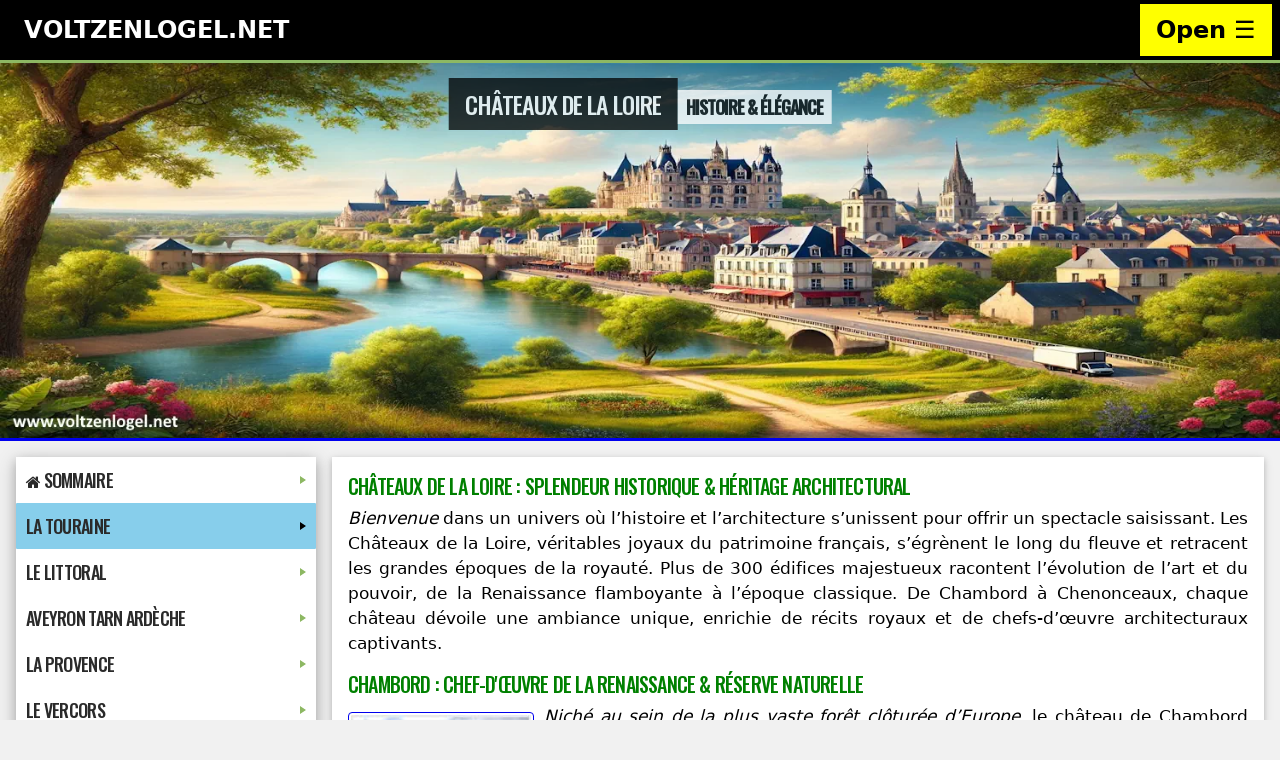

--- FILE ---
content_type: text/html
request_url: https://www.voltzenlogel.net/france-vacances/tours-loire-chateaux.htm
body_size: 9069
content:
<!DOCTYPE html><html lang="fr-FR" prefix="og: http://ogp.me/ns#"><head><meta charset="utf-8"><meta name="viewport" content="width=device-width, initial-scale=1.0"><title>Châteaux de la Loire : Histoire, Architecture Renaissance et Escapade Culturelle</title><meta name="title" content="Châteaux de la Loire : Histoire, Architecture Renaissance et Escapade Culturelle en France"><meta name="description" content="Partez à la découverte des Châteaux de la Loire : Chambord, Amboise, Chenonceau... un voyage à travers l'histoire, l'architecture Renaissance et les paysages majestueux."><meta name="keywords" content="Châteaux de la Loire, Château de Chambord, Château de Chenonceau, Amboise, histoire de France, Renaissance, patrimoine, tourisme, escapade culturelle, visites guidées, jardins, Loire Valley"><link rel="canonical" href="https://www.voltzenlogel.net/france-vacances/tours-loire-chateaux.htm"><!-- Open Graph --><meta property="og:type" content="article"><meta property="og:title" content="Châteaux de la Loire : Histoire, Architecture Renaissance et Escapade Culturelle"><meta property="og:description" content="Explorez les trésors des Châteaux de la Loire : Chambord, Chenonceau, Amboise... Entre patrimoine, nature et art de vivre."><meta property="og:url" content="https://www.voltzenlogel.net/france-vacances/tours-loire-chateaux.htm"><meta property="og:image" content="https://www.voltzenlogel.net/france-vacances/accueil/chateau-chambord.jpg"><meta property="fb:app_id" content="968223289979189"><!-- Twitter Card --><meta name="twitter:card" content="summary_large_image"><meta name="twitter:title" content="Voyage au cœur des Châteaux de la Loire : histoire, nature et Renaissance"><meta name="twitter:description" content="Visitez les Châteaux de la Loire : Chambord, Chenonceau, Amboise... Une immersion dans le patrimoine français."><meta name="twitter:image" content="https://www.voltzenlogel.net/france-vacances/accueil/chateau-chambord.jpg"><!-- Styles et Polices --><link rel="preconnect" href="https://fonts.googleapis.com"><link rel="preconnect" href="https://fonts.gstatic.com" crossorigin><link href="https://fonts.googleapis.com/css2?family=Oswald:wght@500&family=Roboto:ital,wght@0,400;0,500;0,700;1,500&display=swap" rel="stylesheet"><link href="/000/css/w3-style.css" rel="stylesheet"><link rel="icon" href="/icon.png" type="image/png"><!-- JS LazySizes & AdSense --><script src="/lazysizes/lazysizes.min.js" async></script><script async src="https://pagead2.googlesyndication.com/pagead/js/adsbygoogle.js?client=ca-pub-5183298231801284" crossorigin="anonymous"></script><!-- Données Structurées JSON-LD --><!-- BlogPosting --><script type="application/ld+json">  {    "@context": "https://schema.org",    "@type": "BlogPosting",    "headline": "Châteaux de la Loire : Histoire, Architecture Renaissance et Escapade Culturelle",    "description": "Partez à la découverte des Châteaux de la Loire : Chambord, Amboise, Chenonceau... un voyage à travers l'histoire, l'architecture Renaissance et les paysages majestueux.",    "image": "https://www.voltzenlogel.net/france-vacances/accueil/chateau-chambord.jpg",    "author": {      "@type": "Person",      "name": "R.Voltzenlogel",      "url": "https://www.voltzenlogel.net/"    },    "publisher": {      "@type": "Organization",      "name": "R.VOLTZENLOGEL",      "logo": {        "@type": "ImageObject",        "url": "https://www.voltzenlogel.net/icon.png"      }    },    "url": "https://www.voltzenlogel.net/france-vacances/tours-loire-chateaux.htm",    "mainEntityOfPage": "https://www.voltzenlogel.net/france-vacances/tours-loire-chateaux.htm",    "datePublished": "2024-04-18T08:00:00+01:00",    "dateModified": "2025-06-24T10:00:00+01:00"  }  </script><!-- Fil d'Ariane (BreadcrumbList) --><script type="application/ld+json">  {    "@context": "https://schema.org",    "@type": "BreadcrumbList",    "itemListElement": [      {        "@type": "ListItem",        "@id": "https://www.voltzenlogel.net/#breadcrumb",        "position": 1,        "name": "Accueil",        "item": "https://www.voltzenlogel.net/"      },      {        "@type": "ListItem",        "@id": "https://www.voltzenlogel.net/france-vacances/#breadcrumb",        "position": 2,        "name": "France Vacances",        "item": "https://www.voltzenlogel.net/france-vacances/"      },      {        "@type": "ListItem",        "@id": "https://www.voltzenlogel.net/france-vacances/tours-loire-chateaux.htm#breadcrumb",        "position": 3,        "name": "Châteaux de la Loire",        "item": "https://www.voltzenlogel.net/france-vacances/tours-loire-chateaux.htm"      }    ]  }  </script><!-- WebSite --><script type="application/ld+json">  {    "@context": "https://schema.org",    "@type": "WebSite",    "name": "Voltzenlogel.net",    "url": "https://www.voltzenlogel.net/"  }  </script><!-- WebPage --><script type="application/ld+json">  {    "@context": "https://schema.org",    "@type": "WebPage",    "name": "Châteaux de la Loire : Voyage Historique et Architectural Inoubliable",    "url": "https://www.voltzenlogel.net/france-vacances/tours-loire-chateaux.htm"  }  </script></head><body class="w3-light-grey"><nav class="w3-sidebar w3-bar-block w3-black w3-animate-right w3-top w3-text-light-grey w3-large" style="z-index:3;width:250px;font-weight:bold;display:none;right:0;" id="mySidebar"><a href="javascript:void()" onclick="w3_close()" class="w3-bar-item w3-button w3-center w3-padding-32">CLOSE</a><a href="/recherche.htm" onclick="w3_close()" class="w3-bar-item w3-button w3-center"><i class="fa fa-search"></i> Recherche / Search</a><a href="/france-vacances/vacances-en-france.htm" onclick="w3_close()" class="w3-bar-item w3-button w3-center w3-padding-16">France Circuit Road-Trip</a><a href="/alsace/index.html" onclick="w3_close()" class="w3-bar-item w3-button w3-center w3-padding-16">Visite la Région Alsace</a><a href="/tyrol/index.html" onclick="w3_close()" class="w3-bar-item w3-button w3-center w3-padding-16">Vacances en Autriche</a><a href="/allemagne/allemagne.htm" onclick="w3_close()" class="w3-bar-item w3-button w3-center w3-padding-16">Tourisme en Allemagne</a><a href="/voyage/index.htm" onclick="w3_close()" class="w3-bar-item w3-button w3-center w3-padding-16">Espagne Vacances Mer</a><a href="/hobbies/index.html" onclick="w3_close()" class="w3-bar-item w3-button w3-center w3-padding-16">Patchwork et Broderie</a><a href="/profession/index.htm" onclick="w3_close()" class="w3-bar-item w3-button w3-center w3-padding-16">Ressources Brico-Métal</a><a href="/refuge-animaux/loisirs-hobbies.htm" onclick="w3_close()" class="w3-bar-item w3-button w3-center w3-padding-16">Multi-Loisirs Pour Tous</a><a href="mailto:rvoltzenlogel@gmail.com" onclick="w3_close()" class="w3-bar-item w3-button w3-center w3-padding-16">CONTACT</a></nav><header class="w3-container w3-top w3-black w3-xlarge w3-padding-small"><span class="w3-left w3-padding">VOLTZENLOGEL.NET</span><a href="javascript:void(0)" class="w3-right w3-button w3-yellow" onclick="w3_open()">Open &#9776;</a></header><div class="w3-overlay w3-animate-opacity" onclick="w3_close()" style="cursor:pointer" title="close side menu" id="myOverlay"></div><header class="w3-display-container w3-content" style="max-width:1500px" id="home"><img src="/img/france/sud-ouest/chateaux-loire.webp" class="w3-image responsive-index lazyload" loading="lazy" alt="vacances et tourisme aux Châteaux de la Loire / France"><div class="w3-display-top30 w3-center"><h1 class="w3-xlarge w3-text-white"><span class="w3-padding w3-black w3-opacity-min"><b>Châteaux de la Loire</b></span><span class="w3-padding-small w3-hide-small w3-large w3-text-black w3-white w3-opacity-min">Histoire & Élégance</span></h1></div></header><div class="w3-content w3-margin-top" style="max-width:1500px"><div class="w3-row-padding"><div class="w3-quarter"><div class="w3-white w3-text-grey w3-card-4"><nav class="main-nav" role="navigation"><input id="main-menu-state" type="checkbox"><label class="main-menu-btn" for="main-menu-state"><span class="main-menu-btn-icon"></span><span class="main-menu-btn-text">Menu : France Infos Vacances</span></label><ul id="main-menu" class="sm sm-vertical sm-clean"><li><a href="#"><i class="fa fa-home"></i> Sommaire</a><ul><li><a href="/index.html">Home-Page Accueil du Site</a></li><li><a href="/multiloisirs/multiloisirs.htm" class="logo">Le Sommaire de Notre Site</a></li><li><a href="/alsace/index.html">Infos Vacances en Alsace</a></li><li><a href="/france-vacances/vacances-en-france.htm">Infos Road Trip en France</a></li><li><a href="/allemagne/allemagne.htm">Infos Tourisme en Allemagne</a></li><li><a href="/autriche/index.htm">Infos Tourisme en Autriche</a></li><li><a href="/voyages/index.html">Les îles Canaries et Baléares</a></li><li><a href="/profession/index.htm">Nos Ressources Brico-Métal</a></li><li><a href="/hobbies/index.html">Infos Patchworh et Broderie</a></li><li><a href="/refuge-animaux/loisirs-hobbies.htm">Multi-Loisirs pour Tous</a></li><li><a href="/siteweb/index.htm">Des Bons Plans Internet</a></li></ul></li><li><a href="#">La Touraine</a><ul><li><a href="/france-vacances/tours-loire-chateaux.htm">La Touraine châteaux de la Loire</a></li><li><a href="/france-vacances/chateau-de-chambord.htm">Chambord Château de la Loire</a></li><li><a href="/france-vacances/chateau-de-amboise.htm">Le château Royal d'Amboise</a></li><li><a href="/france-vacances/chateau-de-chenonceaux.htm">Le château de Chenonceaux</a></li><li><a href="/france-vacances/chateau-de-azay-le-rideau.htm">Le château d'Azay-le-Rideau</a></li><li><a href="/france-vacances/chateau-de-villandry.htm">Château &amp; jardins de Villandry</a></li></ul></li><li><a href="#">Le Littoral</a><ul><li><a href="/france-vacances/larochelle-tourisme.htm">La Rochelle Charente-Maritime</a></li><li><a href="/france-vacances/la-rochelle-tourisme.htm">La Rochelle Infos Touristiques</a></li><li><a href="/france-vacances/la-rochelle-vacances.htm">La Rochelle Ville Historique</a></li><li><a href="/france-vacances/chatelaillon-plage.htm">Chatelaillon Plage Vacances</a></li><li><a href="/france-vacances/bassin-darcachon.htm">Vacances au Bassin d'Arcachon</a></li><li><a href="/france-vacances/dune-du-pilat.htm">L'incontournable Dune du Pilat</a></li><li><a href="/france-vacances/phare-cap-ferret.htm">En bateau au Cap Ferret / Phare</a></li><li><a href="/france-vacances/andernos-les-bains.htm">Andernos le village de Pêcheurs</a></li></ul></li><li><a href="#">Aveyron Tarn Ardèche</a><ul><li><a href="#">Infos Tourisme Aveyron</a><ul><li><a href="/france-vacances/aveyron-vacances.htm">Vacances découverte Aveyron</a></li><li><a href="/france-vacances/albi-vacances.htm">La belle ville historique d'Albi</a></li><li><a href="/france-vacances/albi-tourisme.htm">Albi la cité médiévale historique</a></li><li><a href="/france-vacances/albi-cathedrale.htm">Cathédrale Sainte Cécile d'Albi</a></li><li><a href="/france-vacances/cordes-sur-ciel-tourisme.htm">Cordes Sur Ciel cité médiévale</a></li><li><a href="/france-vacances/cordessurciel-tourisme.htm">Cordes-sur-Ciel infos tourime</a></li><li><a href="/france-vacances/cordessurciel-photos.htm">Cordes sur Ciel les photos</a></li><li><a href="/france-vacances/gaillac-tourisme.htm">Gaillac informations tourisme</a></li><li><a href="/france-vacances/monesties-tourisme.htm">Monestiés 20 km au Nord Albi</a></li></ul></li><li><a href="#">Infos Tourisme Le Tarn</a><ul><li><a href="/france-vacances/gorges-du-tarn-vacances.htm">Découvrez les Gorges du Tarn</a></li><li><a href="/france-vacances/millau-vacances.htm">La ville de Millau et le Viaduc</a></li><li><a href="/france-vacances/lamalene-tourisme.htm">La Malène les Bateliers du Tarn</a></li><li><a href="/france-vacances/sainte-enimie-tourisme.htm">Sainte Enimie &amp; Gorges du Tarn</a></li><li><a href="/france-vacances/le-point-sublime-tarn.htm">Point Sublime Gorges du Tarn</a></li><li><a href="/france-vacances/peyre-tourisme.htm">Peyre informations touristiques</a></li><li><a href="/france-vacances/meyrueis-tourisme.htm">Meyrueis entre Millau et Florac</a></li></ul></li><li><a href="#">Infos Tourisme Ardèche</a><ul><li><a href="/france-vacances/ardeche-vacances.htm">Gorges de l'Ardèche le tourisme</a></li><li><a href="/france-vacances/pont-darc-ardeche.htm">Photos Pont d'Arc et les Gorges</a></li><li><a href="/france-vacances/balazuc-tourisme.htm">Tourisme à Balazuc en Ardèche</a></li><li><a href="/france-vacances/balazuc-ardeche.htm">Balazuc le petit village médiéval</a></li><li><a href="/france-vacances/labeaume-ardeche.htm">Découvrez Labeaume Ardèche</a></li><li><a href="/france-vacances/vallon-pont-darc.htm">Vallon Pont d'Arc et l'Ardèche</a></li><li><a href="/france-vacances/saint-martin-dardeche.htm">Saint Martin Ardèche tourisme</a></li></ul></li></ul></li><li><a href="#">La Provence</a><ul><li><a href="#">Vacances Vaison La Romaine</a><ul><li><a href="/france-vacances/vaucluse-vacances.htm">Vaison la Romaine en Vaucluse</a></li><li><a href="/france-vacances/vaisonlaromaine-vacances.htm">Vacances à Vaison la Romaine</a></li><li><a href="/france-vacances/vaison-vieille-ville.htm">Vaison La Romaine médiévale</a></li><li><a href="/france-vacances/vaison-ville-haute.htm">Vaison ville haute médiévale</a></li><li><a href="/france-vacances/vaison-galo-romain.htm">Vaison la Romaine cité antique</a></li><li><a href="/france-vacances/vaison-cathedrale.htm">Vaison Cathédrale Notre-Dame</a></li><li><a href="/france-vacances/vaison-damoiselles.htm">Le Jardin des 9 Damoiselles</a></li></ul></li><li><a href="#">Village Provençal Circuit 1</a><ul><li><a href="/france-vacances/vaison-circuit-1/saint-romain-en-viennois.htm">Saint Romain en Viennois</a></li><li><a href="/france-vacances/vaison-circuit-1/puymeras-tourisme.htm">Puyméras dans le vaucluse</a></li><li><a href="/france-vacances/vaison-circuit-1/faucon-tourisme.htm">Faucon au pied Mont Ventoux</a></li><li><a href="/france-vacances/vaison-circuit-1/mollans-sur-ouveze.htm">Mollans-sur-Ouvèze médiéval</a></li><li><a href="/france-vacances/vaison-circuit-1/entrechaux-tourisme.htm">Entrechaux village provençal</a></li></ul></li><li><a href="#">Village Provençal Circuit 2</a><ul><li><a href="/france-vacances/vaison-circuit-2/villedieu-tourisme.htm">Villedieu village de Provence</a></li><li><a href="/france-vacances/vaison-circuit-2/saint-roman-de-malegarde.htm">Infos Saint-Roman-de-Malegarde</a></li><li><a href="/france-vacances/vaison-circuit-2/cairanne-tourisme.htm">Cairanne un village du Vaucluse</a></li><li><a href="/france-vacances/vaison-circuit-2/rasteau-tourisme.htm">Rasteau un village de vignerons</a></li><li><a href="/france-vacances/vaison-circuit-2/roaix-tourisme.htm">Roaix sud est de la France</a></li></ul></li></ul></li><li><a href="#">Le Vercors</a><ul><li><a href="/france-vacances/vercors-vacances.htm">Vercors vacances et tourisme</a></li><li><a href="/france-vacances/vercors/vercors-tourisme.htm">Massif montagneux du Vercors</a></li><li><a href="/france-vacances/vercors/la-chapelle-en-vercors.htm">Infos La Chapelle en Vercors</a></li><li><a href="/france-vacances/vercors/villard-de-lans.htm">Station de ski de Villard de Lans</a></li><li><a href="/france-vacances/vercors/pont-en-royan.htm">Pont en Royans Suspendues</a></li><li><a href="/france-vacances/vercors/grotte-de-choranche.htm">Visiter la Grotte de Choranche</a></li><li><a href="/france-vacances/vercors/gorges-de-la-bourne.htm">Découvrez les Gorges de Bourne</a></li><li><a href="/france-vacances/vercors/gorges-dela-bourne.htm">Gorges de la Bourne au Vercors</a></li></ul></li><li><a href="#">Le Jura et Doubs</a><ul><li><a href="/france-jura-doubs/besancon.htm">Vacances à Besançon le Doubs</a></li><li><a href="/france-jura-doubs/lons-le-saunier.htm">Vacances à Lons-le-Saunier</a></li><li><a href="/france-jura-doubs/arbois.htm">Arbois et le vignoble du Jura</a></li><li><a href="/france-jura-doubs/metabief.htm">Découvrez la Station de Métabief</a></li><li><a href="/france-tourisme/saint-claude-haut-jura.htm">Vacances Jura à Saint-Claude</a></li><li><a href="/france-tourisme/cascades-du-herisson.htm">Jura les Cascades du Hérisson</a></li><li><a href="/france-tourisme/station-des-rousses.htm">Station des Rousses Haut-Jura</a></li><li><a href="/france-tourisme/yvoire-tourisme.htm">Infos Tourisme de la Station des Rousses à Yvoire (train + bateau)</a></li></ul></li><li><a href="#">Le Massif Central</a><ul><li><a href="/france-tourisme/lac-chambon-puy-de-dome.htm">Massif du Sancy et Mont Dore</a></li><li><a href="/france-tourisme/sarlat-perigord.htm">Tourisme Périgord Noir Sarlat</a></li><li><a href="/france-tourisme/castelnau-bretenoux.htm">Le Lot &amp; Vallée de la Dordogne</a></li><li><a href="/france-tourisme/jardins-eyrignac.htm">Dordogne Nouvelle-Aquitaine</a></li><li><a href="/france-tourisme/beaulieu-sur-dordogne.htm">Corrèze Tourisme découverte</a></li><li><a href="/france-tourisme/station-du-lioran.htm">Lioran Plomb du Cantal Volcan</a></li></ul></li><li><a href="#">Road-Trip Sud-Est</a><ul><li><a href="#">Infos Tourisme Sud-Est</a><ul><li><a href="/france-vacances-sud-est/vacances-sud-est-france.htm">Infos Tourisme Sud-Est</a></li></ul></li><li><a href="#">Infos Vacances à Lyon</a><ul><li><a href="/france-vacances-sud-est/lyon-tourisme.htm">Lyon visite des sites touristiques</a></li><li><a href="/france-vacances-sud-est/lyon-guide-touristique.htm">Je découvre Lyon en deux jours</a></li><li><a href="/france-vacances-sud-est/lyon-parc-tete-dor.htm">Lyon visiter le parc de la tête d'or</a></li></ul></li><li><a href="#">Vacances Mont Ventoux</a><ul><li><a href="/france-vacances-sud-est/crestet-tourisme.htm">Crestet beau village médiéval</a></li><li><a href="/france-vacances-sud-est/mollans-sur-ouveze.htm">Mollans-sur-Ouvèze en Provence</a></li><li><a href="/france-vacances-sud-est/seguret-tourisme.htm">Découvrez Séguret le Vaucluse</a></li><li><a href="/france-vacances-sud-est/rasteau-tourisme.htm">Rasteau village de vignerons</a></li><li><a href="/france-vacances-sud-est/carpentras.htm">Carpentras pied Mont Ventoux</a></li></ul></li><li><a href="#">Vacances à Avignon</a><ul><li><a href="/france-vacances-sud-est/avignon-tourisme.htm">Découvrir la ville d'Avignon</a></li><li><a href="/france-vacances-sud-est/avignon-palaisdespapes.htm">Le Palais des Papes Avignon</a></li><li><a href="/france-vacances-sud-est/avignon-pontsaintbenezet.htm">Pont d'Avignon Saint Bénezet</a></li><li><a href="/france-vacances-sud-est/avignon-basiliquesaintpierre.htm">Photos Basilique Saint-Pierre</a></li><li><a href="/france-vacances-sud-est/avignon-museecalvet.htm">Visite Musée Calvet à Avignon</a></li></ul></li><li><a href="#">Vacances à Nîmes</a><ul><li><a href="/france-vacances-sud-est/pont-du-gard.htm">Nîmes détente au Pont du Gard</a></li><li><a href="/france-vacances-sud-est/nimes-antique.htm">Nîmes vestiges Antique Romain</a></li><li><a href="/france-vacances-sud-est/nimes-decouverte.htm">Visiter les curiosités de Nîmes</a></li><li><a href="/france-vacances-sud-est/aigues-mortes.htm">Aigues Mortes cité en Camargue</a></li><li><a href="/france-vacances-sud-est/grauduroi-saintemarie.htm">Le Grau du Roi et ville balnéaire de Sainte Marie de la Mer</a></li></ul></li><li><a href="#">Vacances à Marseille</a><ul><li><a href="/france-vacances-sud-est/marseille-cathedrale.htm">Marseille Cathédrale de la Major</a></li><li><a href="/france-vacances-sud-est/marseille-notre-dame.htm">Visiter la Basilique Notre-Dame de la Garde Photos Marseille</a></li><li><a href="/france-vacances-sud-est/marseille-calanques-bateau.htm">Croisière Calanques Marseille</a></li><li><a href="/france-vacances-sud-est/marseille-fort-saint-jean.htm">Visite Fort Saint-Jean Marseille</a></li><li><a href="/france-vacances-sud-est/marseille-la-canebiere.htm">Avenue La Canebière Marseille</a></li><li><a href="/france-vacances-sud-est/marseille-le-panier.htm">Tourisme Quartier du Panier</a></li><li><a href="/france-vacances-sud-est/marseille-le-passage.htm">Tourisme Quartier du Passage</a></li><li><a href="/france-vacances-sud-est/marseille-le-refuge.htm">Tourisme Quartier du Refuge</a></li><li><a href="/france-vacances-sud-est/marseille-le-mucem.htm">MUCEM est un musée national situé à Marseille / France</a></li><li><a href="/france-vacances-sud-est/marseille-sites-touristiques.htm">Visiter les sites Touristiques</a></li></ul></li><li><a href="#">Infos Gréoux Les Bains</a><ul><li><a href="/france-vacances-sud-est/greoux-les-bains.htm">Vacances à Gréoux Les Bains</a></li><li><a href="/france-vacances-sud-est/lac-esparron-de-verdon.htm">Le lac d'Esparron de Verdon</a></li><li><a href="/france-vacances-sud-est/lac-sainte-croix-de-verdon.htm">Lac de Sainte-Croix de Verdon</a></li></ul></li><li><a href="#">Vacances Région France</a><ul><li><a href="/france-vacances/troyes-lacs-orient-tourisme.htm">Les 3 lacs d'Orient dans l'Aube</a></li><li><a href="/france-vacances/lac-du-bourget-tourisme.htm">Visite du lac du Bourget à Aix</a></li><li><a href="/france-vacances/aix-les-bains-tourisme.htm">Découvrez Aix les bains la ville</a></li></ul></li></ul></li></ul></nav></div></div><div class="w3-threequarter"><div class="w3-container w3-card w3-white w3-justify"><h2 class="w3-margin-top">Châteaux de la Loire : Splendeur Historique & Héritage Architectural</h2><p><strong>Bienvenue</strong> dans un univers où l’histoire et l’architecture s’unissent pour offrir un spectacle saisissant. Les Châteaux de la Loire, véritables joyaux du patrimoine français, s’égrènent le long du fleuve et retracent les grandes époques de la royauté. Plus de 300 édifices majestueux racontent l’évolution de l’art et du pouvoir, de la Renaissance flamboyante à l’époque classique. De Chambord à Chenonceaux, chaque château dévoile une ambiance unique, enrichie de récits royaux et de chefs-d’œuvre architecturaux captivants.</p><h2>Chambord : Chef-d'œuvre de la Renaissance & Réserve Naturelle</h2><p><img src="accueil/chateau-chambord.jpg" alt="Château de Chambord" class="responsive-left lazyload" loading="lazy"><strong>Niché au sein de la plus vaste forêt clôturée d’Europe</strong>, le château de Chambord fascine par son style audacieux, fusionnant influences gothiques, antiques et Renaissance. Son escalier en double hélice, attribué à Léonard de Vinci, témoigne d’un génie visionnaire. Outre son impressionnante silhouette, le Domaine National offre une immersion naturelle inégalée, avec ses vastes sentiers et sa faune sauvage. Pour approfondir votre découverte, visitez <a href="/france-vacances/chateau-de-chambord.htm">le château de Chambord</a>.</p><div class="clear"></div><h2>Amboise : Panorama Royal & Héritage Léonardien</h2><p><img src="accueil/chateau-amboise.jpg" alt="Château d'Amboise" class="responsive-left lazyload" loading="lazy"><strong>Dominant la Loire depuis son promontoire</strong>, le château d'Amboise fut une résidence privilégiée de François Ier. Il illustre avec éclat l’apogée de la Renaissance française. Ses jardins raffinés et la chapelle Saint-Hubert, où repose Léonard de Vinci, invitent à une immersion culturelle intense. Ce lieu emblématique réunit histoire royale, patrimoine artistique et sérénité paysagère. Découvrez davantage sur <a href="/france-vacances/chateau-de-amboise.htm">le château d'Amboise</a>.</p><div class="clear"></div><h2>Chenonceaux : Raffinement Féminin & Élégance Florale</h2><p><img src="accueil/chateau-chenonceau.jpg" alt="Château de Chenonceaux" class="responsive-left lazyload" loading="lazy"><strong>Chenonceaux, le “Château des Dames”</strong>, doit sa renommée aux femmes qui l’ont façonné, de Diane de Poitiers à Catherine de Médicis. Bâti au-dessus du Cher, son élégante galerie enjambe la rivière, créant une image féérique. Utilisé comme hôpital militaire pendant la Grande Guerre, le site offre également des jardins somptueux mêlant rigueur française et charme italien. Pour en savoir plus, explorez <a href="/france-vacances/chateau-de-chenonceaux.htm">le château de Chenonceaux</a>.</p><div class="clear"></div><h2>Azay-le-Rideau : Joyau Flottant de la Renaissance</h2><p><img src="accueil/chateau-azay-le-rideau.jpg" alt="Château d'Azay-le-Rideau au bord de l'Indre" class="responsive-left lazyload" loading="lazy"><strong>Édifié au bord de l’Indre</strong>, le château d’Azay-le-Rideau incarne une synthèse harmonieuse entre nature et raffinement architectural. Son reflet dans l’eau en fait l’un des plus romantiques de la vallée. Récemment restauré, il révèle la finesse de ses décors Renaissance et ses salons somptueusement remeublés. La promenade dans ses jardins paysagers prolonge l’expérience immersive. Pour en savoir plus, consultez <a href="/france-vacances/chateau-de-azay-le-rideau.htm">le château d'Azay-le-Rideau</a>.</p><div class="clear"></div><h2>Villandry : Équilibre Architectural & Jardins à la Française</h2><p><img src="accueil/chateau-villandry.jpg" alt="Château de Villandry et ses jardins à la française" class="responsive-left lazyload" loading="lazy"><strong>Le Château de Villandry</strong> séduit autant par ses lignes Renaissance que par ses jardins d’exception. Richement aménagés en terrasses, ses parterres géométriques et colorés sont une ode à l’art du paysage. Les intérieurs élégamment meublés complètent cette découverte sensorielle, entre histoire et esthétisme. Ce site incarne l’alliance parfaite entre savoir-faire architectural et poésie végétale. Pour plus d'informations, visitez <a href="/france-vacances/chateau-de-villandry.htm">le Château de Villandry</a>.</p><div class="clear"></div><h2>Immersion Culturelle au Cœur de la Vallée de la Loire</h2><p><strong>Les Châteaux de la Loire</strong> sont bien plus que des vestiges du passé. Ils incarnent une richesse culturelle inestimable et témoignent du génie créatif de leurs bâtisseurs. En parcourant ces lieux emblématiques, on découvre non seulement l’histoire des rois et des reines de France, mais aussi des trésors d’ingéniosité architecturale et artistique. Chaque château offre une atmosphère particulière, un voyage unique dans le temps.</p><p><strong>Ce périple culturel</strong> s’enrichit d’un environnement naturel exceptionnel. Classée au patrimoine mondial de l’UNESCO, la vallée de la Loire se prête idéalement aux balades à vélo ou en bateau. C’est une invitation à flâner au rythme du fleuve, à explorer des villages typiques, à déguster les spécialités locales et à s’imprégner de la douceur de vivre ligérienne. Entre festivités locales et patrimoine vivant, la magie opère à chaque détour.</p><div class="clear"></div></div></div></div></div><br><footer class="w3-container w3-padding-32 w3-center w3-grey" itemscope itemtype="https://schema.org/WPFooter"><p><strong>Contact :</strong><a href="mailto:rvoltzenlogel@gmail.com" title="Contacter par email" itemprop="email">rvoltzenlogel@gmail.com</a> |    <a href="https://www.voltzenlogel.net/blog/" target="_blank" itemprop="relatedLink">Visitez le Blog et nos Articles</a> |    <a href="https://www.voltzenlogel.net/mentions_legales.htm" target="_blank" itemprop="url">Mentions Légales & Confidentialité</a></p></footer><div class="w3-black w3-center w3-padding-24" role="contentinfo" itemscope itemtype="https://schema.org/CreativeWork"><meta itemprop="author" content="R.Voltzenlogel"><meta itemprop="publisher" content="voltzenlogel.net"><meta itemprop="copyrightHolder" content="voltzenlogel.net"><meta itemprop="copyrightYear" content="2025"><meta itemprop="license" content="https://creativecommons.org/licenses/by-nc-nd/4.0/"><p>    &copy; 2025 - Le contenu de ce site est protégé par des droits d’auteur. Rédigé par     <a href="https://www.voltzenlogel.net/" title="Voltzenlogel.net">Voltzenlogel.net</a> avec l’aide d’OpenAI & ChatGPT.    <br>Reproduction interdite sans mention claire de la source.     <a href="https://creativecommons.org/licenses/by-nc-nd/4.0/" target="_blank" rel="license">Licence CC BY-NC-ND 4.0</a>.  </p></div><!-- Scripts JS --><script src="/000/smartmenus111/jquery.min.js"></script><!--[if lt IE 9]><script src="https://oss.maxcdn.com/respond/1.4.2/respond.min.js"></script><![endif]--></body></html>

--- FILE ---
content_type: text/html; charset=utf-8
request_url: https://www.google.com/recaptcha/api2/aframe
body_size: 266
content:
<!DOCTYPE HTML><html><head><meta http-equiv="content-type" content="text/html; charset=UTF-8"></head><body><script nonce="gT8lygFGZuESdFdo5cuCzg">/** Anti-fraud and anti-abuse applications only. See google.com/recaptcha */ try{var clients={'sodar':'https://pagead2.googlesyndication.com/pagead/sodar?'};window.addEventListener("message",function(a){try{if(a.source===window.parent){var b=JSON.parse(a.data);var c=clients[b['id']];if(c){var d=document.createElement('img');d.src=c+b['params']+'&rc='+(localStorage.getItem("rc::a")?sessionStorage.getItem("rc::b"):"");window.document.body.appendChild(d);sessionStorage.setItem("rc::e",parseInt(sessionStorage.getItem("rc::e")||0)+1);localStorage.setItem("rc::h",'1768834749509');}}}catch(b){}});window.parent.postMessage("_grecaptcha_ready", "*");}catch(b){}</script></body></html>